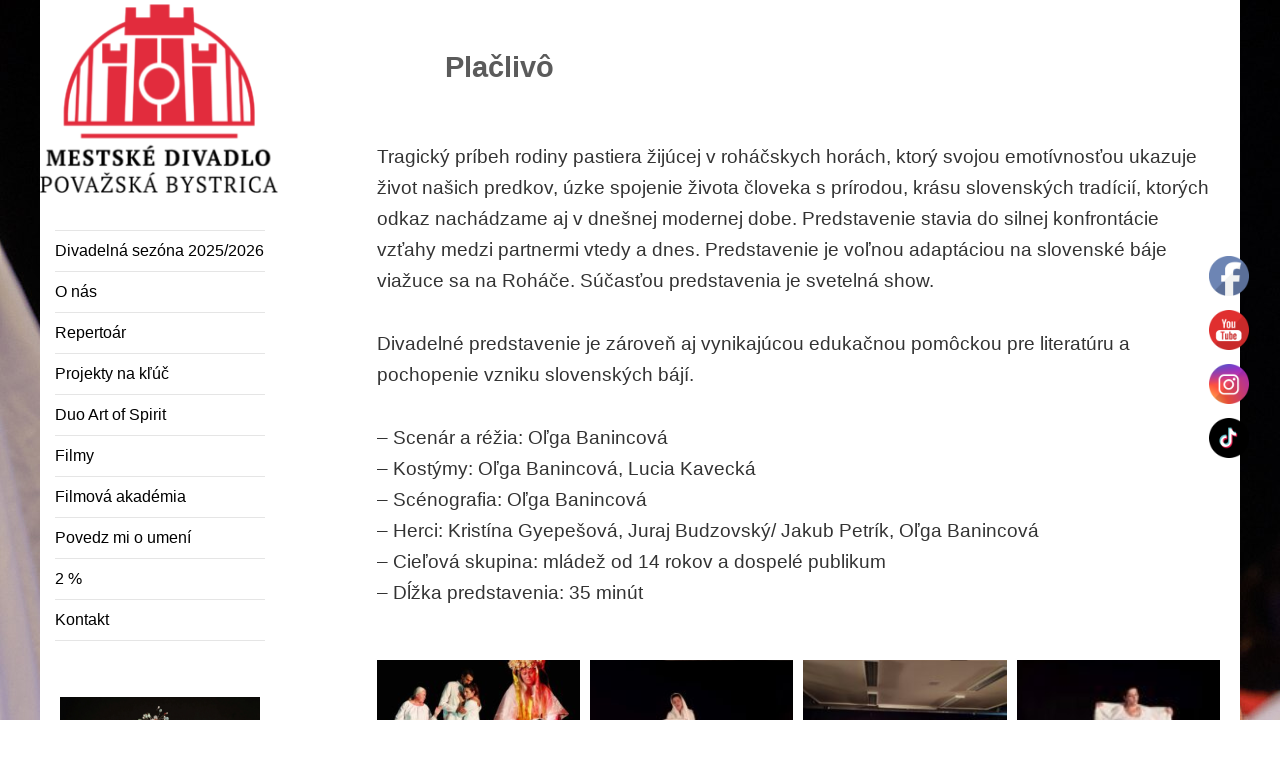

--- FILE ---
content_type: text/html; charset=UTF-8
request_url: https://www.mdpb.sk/placlivo-2/
body_size: 14022
content:
<!DOCTYPE html>
<html lang="sk-SK" class="no-js">
<head>
	<meta charset="UTF-8">
	<meta name="viewport" content="width=device-width">
	<link rel="profile" href="http://gmpg.org/xfn/11">
	<link rel="pingback" href="https://www.mdpb.sk/xmlrpc.php">
	<script>(function(html){html.className = html.className.replace(/\bno-js\b/,'js')})(document.documentElement);</script>
<title>Plačlivô &#8211; Mestské divadlo Považská Bystrica</title>
<meta name='robots' content='max-image-preview:large' />
<link rel="alternate" type="application/rss+xml" title="RSS kanál: Mestské divadlo Považská Bystrica &raquo;" href="https://www.mdpb.sk/feed/" />
<link rel="alternate" type="application/rss+xml" title="RSS kanál komentárov webu Mestské divadlo Považská Bystrica &raquo;" href="https://www.mdpb.sk/comments/feed/" />
<script type="text/javascript">
window._wpemojiSettings = {"baseUrl":"https:\/\/s.w.org\/images\/core\/emoji\/14.0.0\/72x72\/","ext":".png","svgUrl":"https:\/\/s.w.org\/images\/core\/emoji\/14.0.0\/svg\/","svgExt":".svg","source":{"concatemoji":"https:\/\/www.mdpb.sk\/wp-includes\/js\/wp-emoji-release.min.js?ver=6.3.5"}};
/*! This file is auto-generated */
!function(i,n){var o,s,e;function c(e){try{var t={supportTests:e,timestamp:(new Date).valueOf()};sessionStorage.setItem(o,JSON.stringify(t))}catch(e){}}function p(e,t,n){e.clearRect(0,0,e.canvas.width,e.canvas.height),e.fillText(t,0,0);var t=new Uint32Array(e.getImageData(0,0,e.canvas.width,e.canvas.height).data),r=(e.clearRect(0,0,e.canvas.width,e.canvas.height),e.fillText(n,0,0),new Uint32Array(e.getImageData(0,0,e.canvas.width,e.canvas.height).data));return t.every(function(e,t){return e===r[t]})}function u(e,t,n){switch(t){case"flag":return n(e,"\ud83c\udff3\ufe0f\u200d\u26a7\ufe0f","\ud83c\udff3\ufe0f\u200b\u26a7\ufe0f")?!1:!n(e,"\ud83c\uddfa\ud83c\uddf3","\ud83c\uddfa\u200b\ud83c\uddf3")&&!n(e,"\ud83c\udff4\udb40\udc67\udb40\udc62\udb40\udc65\udb40\udc6e\udb40\udc67\udb40\udc7f","\ud83c\udff4\u200b\udb40\udc67\u200b\udb40\udc62\u200b\udb40\udc65\u200b\udb40\udc6e\u200b\udb40\udc67\u200b\udb40\udc7f");case"emoji":return!n(e,"\ud83e\udef1\ud83c\udffb\u200d\ud83e\udef2\ud83c\udfff","\ud83e\udef1\ud83c\udffb\u200b\ud83e\udef2\ud83c\udfff")}return!1}function f(e,t,n){var r="undefined"!=typeof WorkerGlobalScope&&self instanceof WorkerGlobalScope?new OffscreenCanvas(300,150):i.createElement("canvas"),a=r.getContext("2d",{willReadFrequently:!0}),o=(a.textBaseline="top",a.font="600 32px Arial",{});return e.forEach(function(e){o[e]=t(a,e,n)}),o}function t(e){var t=i.createElement("script");t.src=e,t.defer=!0,i.head.appendChild(t)}"undefined"!=typeof Promise&&(o="wpEmojiSettingsSupports",s=["flag","emoji"],n.supports={everything:!0,everythingExceptFlag:!0},e=new Promise(function(e){i.addEventListener("DOMContentLoaded",e,{once:!0})}),new Promise(function(t){var n=function(){try{var e=JSON.parse(sessionStorage.getItem(o));if("object"==typeof e&&"number"==typeof e.timestamp&&(new Date).valueOf()<e.timestamp+604800&&"object"==typeof e.supportTests)return e.supportTests}catch(e){}return null}();if(!n){if("undefined"!=typeof Worker&&"undefined"!=typeof OffscreenCanvas&&"undefined"!=typeof URL&&URL.createObjectURL&&"undefined"!=typeof Blob)try{var e="postMessage("+f.toString()+"("+[JSON.stringify(s),u.toString(),p.toString()].join(",")+"));",r=new Blob([e],{type:"text/javascript"}),a=new Worker(URL.createObjectURL(r),{name:"wpTestEmojiSupports"});return void(a.onmessage=function(e){c(n=e.data),a.terminate(),t(n)})}catch(e){}c(n=f(s,u,p))}t(n)}).then(function(e){for(var t in e)n.supports[t]=e[t],n.supports.everything=n.supports.everything&&n.supports[t],"flag"!==t&&(n.supports.everythingExceptFlag=n.supports.everythingExceptFlag&&n.supports[t]);n.supports.everythingExceptFlag=n.supports.everythingExceptFlag&&!n.supports.flag,n.DOMReady=!1,n.readyCallback=function(){n.DOMReady=!0}}).then(function(){return e}).then(function(){var e;n.supports.everything||(n.readyCallback(),(e=n.source||{}).concatemoji?t(e.concatemoji):e.wpemoji&&e.twemoji&&(t(e.twemoji),t(e.wpemoji)))}))}((window,document),window._wpemojiSettings);
</script>
<style type="text/css">
img.wp-smiley,
img.emoji {
	display: inline !important;
	border: none !important;
	box-shadow: none !important;
	height: 1em !important;
	width: 1em !important;
	margin: 0 0.07em !important;
	vertical-align: -0.1em !important;
	background: none !important;
	padding: 0 !important;
}
</style>
	<link rel='stylesheet' id='wp-block-library-css' href='https://www.mdpb.sk/wp-includes/css/dist/block-library/style.min.css?ver=6.3.5' type='text/css' media='all' />
<style id='classic-theme-styles-inline-css' type='text/css'>
/*! This file is auto-generated */
.wp-block-button__link{color:#fff;background-color:#32373c;border-radius:9999px;box-shadow:none;text-decoration:none;padding:calc(.667em + 2px) calc(1.333em + 2px);font-size:1.125em}.wp-block-file__button{background:#32373c;color:#fff;text-decoration:none}
</style>
<style id='global-styles-inline-css' type='text/css'>
body{--wp--preset--color--black: #000000;--wp--preset--color--cyan-bluish-gray: #abb8c3;--wp--preset--color--white: #ffffff;--wp--preset--color--pale-pink: #f78da7;--wp--preset--color--vivid-red: #cf2e2e;--wp--preset--color--luminous-vivid-orange: #ff6900;--wp--preset--color--luminous-vivid-amber: #fcb900;--wp--preset--color--light-green-cyan: #7bdcb5;--wp--preset--color--vivid-green-cyan: #00d084;--wp--preset--color--pale-cyan-blue: #8ed1fc;--wp--preset--color--vivid-cyan-blue: #0693e3;--wp--preset--color--vivid-purple: #9b51e0;--wp--preset--gradient--vivid-cyan-blue-to-vivid-purple: linear-gradient(135deg,rgba(6,147,227,1) 0%,rgb(155,81,224) 100%);--wp--preset--gradient--light-green-cyan-to-vivid-green-cyan: linear-gradient(135deg,rgb(122,220,180) 0%,rgb(0,208,130) 100%);--wp--preset--gradient--luminous-vivid-amber-to-luminous-vivid-orange: linear-gradient(135deg,rgba(252,185,0,1) 0%,rgba(255,105,0,1) 100%);--wp--preset--gradient--luminous-vivid-orange-to-vivid-red: linear-gradient(135deg,rgba(255,105,0,1) 0%,rgb(207,46,46) 100%);--wp--preset--gradient--very-light-gray-to-cyan-bluish-gray: linear-gradient(135deg,rgb(238,238,238) 0%,rgb(169,184,195) 100%);--wp--preset--gradient--cool-to-warm-spectrum: linear-gradient(135deg,rgb(74,234,220) 0%,rgb(151,120,209) 20%,rgb(207,42,186) 40%,rgb(238,44,130) 60%,rgb(251,105,98) 80%,rgb(254,248,76) 100%);--wp--preset--gradient--blush-light-purple: linear-gradient(135deg,rgb(255,206,236) 0%,rgb(152,150,240) 100%);--wp--preset--gradient--blush-bordeaux: linear-gradient(135deg,rgb(254,205,165) 0%,rgb(254,45,45) 50%,rgb(107,0,62) 100%);--wp--preset--gradient--luminous-dusk: linear-gradient(135deg,rgb(255,203,112) 0%,rgb(199,81,192) 50%,rgb(65,88,208) 100%);--wp--preset--gradient--pale-ocean: linear-gradient(135deg,rgb(255,245,203) 0%,rgb(182,227,212) 50%,rgb(51,167,181) 100%);--wp--preset--gradient--electric-grass: linear-gradient(135deg,rgb(202,248,128) 0%,rgb(113,206,126) 100%);--wp--preset--gradient--midnight: linear-gradient(135deg,rgb(2,3,129) 0%,rgb(40,116,252) 100%);--wp--preset--font-size--small: 13px;--wp--preset--font-size--medium: 20px;--wp--preset--font-size--large: 36px;--wp--preset--font-size--x-large: 42px;--wp--preset--spacing--20: 0.44rem;--wp--preset--spacing--30: 0.67rem;--wp--preset--spacing--40: 1rem;--wp--preset--spacing--50: 1.5rem;--wp--preset--spacing--60: 2.25rem;--wp--preset--spacing--70: 3.38rem;--wp--preset--spacing--80: 5.06rem;--wp--preset--shadow--natural: 6px 6px 9px rgba(0, 0, 0, 0.2);--wp--preset--shadow--deep: 12px 12px 50px rgba(0, 0, 0, 0.4);--wp--preset--shadow--sharp: 6px 6px 0px rgba(0, 0, 0, 0.2);--wp--preset--shadow--outlined: 6px 6px 0px -3px rgba(255, 255, 255, 1), 6px 6px rgba(0, 0, 0, 1);--wp--preset--shadow--crisp: 6px 6px 0px rgba(0, 0, 0, 1);}:where(.is-layout-flex){gap: 0.5em;}:where(.is-layout-grid){gap: 0.5em;}body .is-layout-flow > .alignleft{float: left;margin-inline-start: 0;margin-inline-end: 2em;}body .is-layout-flow > .alignright{float: right;margin-inline-start: 2em;margin-inline-end: 0;}body .is-layout-flow > .aligncenter{margin-left: auto !important;margin-right: auto !important;}body .is-layout-constrained > .alignleft{float: left;margin-inline-start: 0;margin-inline-end: 2em;}body .is-layout-constrained > .alignright{float: right;margin-inline-start: 2em;margin-inline-end: 0;}body .is-layout-constrained > .aligncenter{margin-left: auto !important;margin-right: auto !important;}body .is-layout-constrained > :where(:not(.alignleft):not(.alignright):not(.alignfull)){max-width: var(--wp--style--global--content-size);margin-left: auto !important;margin-right: auto !important;}body .is-layout-constrained > .alignwide{max-width: var(--wp--style--global--wide-size);}body .is-layout-flex{display: flex;}body .is-layout-flex{flex-wrap: wrap;align-items: center;}body .is-layout-flex > *{margin: 0;}body .is-layout-grid{display: grid;}body .is-layout-grid > *{margin: 0;}:where(.wp-block-columns.is-layout-flex){gap: 2em;}:where(.wp-block-columns.is-layout-grid){gap: 2em;}:where(.wp-block-post-template.is-layout-flex){gap: 1.25em;}:where(.wp-block-post-template.is-layout-grid){gap: 1.25em;}.has-black-color{color: var(--wp--preset--color--black) !important;}.has-cyan-bluish-gray-color{color: var(--wp--preset--color--cyan-bluish-gray) !important;}.has-white-color{color: var(--wp--preset--color--white) !important;}.has-pale-pink-color{color: var(--wp--preset--color--pale-pink) !important;}.has-vivid-red-color{color: var(--wp--preset--color--vivid-red) !important;}.has-luminous-vivid-orange-color{color: var(--wp--preset--color--luminous-vivid-orange) !important;}.has-luminous-vivid-amber-color{color: var(--wp--preset--color--luminous-vivid-amber) !important;}.has-light-green-cyan-color{color: var(--wp--preset--color--light-green-cyan) !important;}.has-vivid-green-cyan-color{color: var(--wp--preset--color--vivid-green-cyan) !important;}.has-pale-cyan-blue-color{color: var(--wp--preset--color--pale-cyan-blue) !important;}.has-vivid-cyan-blue-color{color: var(--wp--preset--color--vivid-cyan-blue) !important;}.has-vivid-purple-color{color: var(--wp--preset--color--vivid-purple) !important;}.has-black-background-color{background-color: var(--wp--preset--color--black) !important;}.has-cyan-bluish-gray-background-color{background-color: var(--wp--preset--color--cyan-bluish-gray) !important;}.has-white-background-color{background-color: var(--wp--preset--color--white) !important;}.has-pale-pink-background-color{background-color: var(--wp--preset--color--pale-pink) !important;}.has-vivid-red-background-color{background-color: var(--wp--preset--color--vivid-red) !important;}.has-luminous-vivid-orange-background-color{background-color: var(--wp--preset--color--luminous-vivid-orange) !important;}.has-luminous-vivid-amber-background-color{background-color: var(--wp--preset--color--luminous-vivid-amber) !important;}.has-light-green-cyan-background-color{background-color: var(--wp--preset--color--light-green-cyan) !important;}.has-vivid-green-cyan-background-color{background-color: var(--wp--preset--color--vivid-green-cyan) !important;}.has-pale-cyan-blue-background-color{background-color: var(--wp--preset--color--pale-cyan-blue) !important;}.has-vivid-cyan-blue-background-color{background-color: var(--wp--preset--color--vivid-cyan-blue) !important;}.has-vivid-purple-background-color{background-color: var(--wp--preset--color--vivid-purple) !important;}.has-black-border-color{border-color: var(--wp--preset--color--black) !important;}.has-cyan-bluish-gray-border-color{border-color: var(--wp--preset--color--cyan-bluish-gray) !important;}.has-white-border-color{border-color: var(--wp--preset--color--white) !important;}.has-pale-pink-border-color{border-color: var(--wp--preset--color--pale-pink) !important;}.has-vivid-red-border-color{border-color: var(--wp--preset--color--vivid-red) !important;}.has-luminous-vivid-orange-border-color{border-color: var(--wp--preset--color--luminous-vivid-orange) !important;}.has-luminous-vivid-amber-border-color{border-color: var(--wp--preset--color--luminous-vivid-amber) !important;}.has-light-green-cyan-border-color{border-color: var(--wp--preset--color--light-green-cyan) !important;}.has-vivid-green-cyan-border-color{border-color: var(--wp--preset--color--vivid-green-cyan) !important;}.has-pale-cyan-blue-border-color{border-color: var(--wp--preset--color--pale-cyan-blue) !important;}.has-vivid-cyan-blue-border-color{border-color: var(--wp--preset--color--vivid-cyan-blue) !important;}.has-vivid-purple-border-color{border-color: var(--wp--preset--color--vivid-purple) !important;}.has-vivid-cyan-blue-to-vivid-purple-gradient-background{background: var(--wp--preset--gradient--vivid-cyan-blue-to-vivid-purple) !important;}.has-light-green-cyan-to-vivid-green-cyan-gradient-background{background: var(--wp--preset--gradient--light-green-cyan-to-vivid-green-cyan) !important;}.has-luminous-vivid-amber-to-luminous-vivid-orange-gradient-background{background: var(--wp--preset--gradient--luminous-vivid-amber-to-luminous-vivid-orange) !important;}.has-luminous-vivid-orange-to-vivid-red-gradient-background{background: var(--wp--preset--gradient--luminous-vivid-orange-to-vivid-red) !important;}.has-very-light-gray-to-cyan-bluish-gray-gradient-background{background: var(--wp--preset--gradient--very-light-gray-to-cyan-bluish-gray) !important;}.has-cool-to-warm-spectrum-gradient-background{background: var(--wp--preset--gradient--cool-to-warm-spectrum) !important;}.has-blush-light-purple-gradient-background{background: var(--wp--preset--gradient--blush-light-purple) !important;}.has-blush-bordeaux-gradient-background{background: var(--wp--preset--gradient--blush-bordeaux) !important;}.has-luminous-dusk-gradient-background{background: var(--wp--preset--gradient--luminous-dusk) !important;}.has-pale-ocean-gradient-background{background: var(--wp--preset--gradient--pale-ocean) !important;}.has-electric-grass-gradient-background{background: var(--wp--preset--gradient--electric-grass) !important;}.has-midnight-gradient-background{background: var(--wp--preset--gradient--midnight) !important;}.has-small-font-size{font-size: var(--wp--preset--font-size--small) !important;}.has-medium-font-size{font-size: var(--wp--preset--font-size--medium) !important;}.has-large-font-size{font-size: var(--wp--preset--font-size--large) !important;}.has-x-large-font-size{font-size: var(--wp--preset--font-size--x-large) !important;}
.wp-block-navigation a:where(:not(.wp-element-button)){color: inherit;}
:where(.wp-block-post-template.is-layout-flex){gap: 1.25em;}:where(.wp-block-post-template.is-layout-grid){gap: 1.25em;}
:where(.wp-block-columns.is-layout-flex){gap: 2em;}:where(.wp-block-columns.is-layout-grid){gap: 2em;}
.wp-block-pullquote{font-size: 1.5em;line-height: 1.6;}
</style>
<link rel='stylesheet' id='SFSImainCss-css' href='https://www.mdpb.sk/wp-content/plugins/ultimate-social-media-icons/css/sfsi-style.css?ver=2.9.6' type='text/css' media='all' />
<link rel='stylesheet' id='genericons-css' href='https://www.mdpb.sk/wp-content/themes/verticalmenu/genericons/genericons.css?ver=3.2' type='text/css' media='all' />
<link rel='stylesheet' id='chld_thm_cfg_parent-css' href='https://www.mdpb.sk/wp-content/themes/verticalmenu/style.css?ver=6.3.5' type='text/css' media='all' />
<link rel='stylesheet' id='verticalmenu-style-css' href='https://www.mdpb.sk/wp-content/themes/verticalmenu-child/style.css?ver=6.3.5' type='text/css' media='all' />
<style id='verticalmenu-style-inline-css' type='text/css'>

		/* Custom Header Background Color */
		body:before,
		.site-header {
			background-color: #ffffff;
		}
        .menu-main-menu-container a
        {
        	color: #000000;
        }
        .menu-item a
        {
        	color: #000000;
        }       
		@media screen and (min-width: 59.6875em) {
			.site-header,
			.secondary {
				background-color: transparent;
			}
			.widget button,
			.widget input[type="button"],
			.widget input[type="reset"],
			.widget input[type="submit"],
			.widget_calendar tbody a,
			.widget_calendar tbody a:hover,
			.widget_calendar tbody a:focus {
				color: #ffffff;
			}
		}
	

		/* Custom Sidebar Text Color */
		.site-title a,
		.site-description,
		.secondary-toggle:before {
			color: #000000;
		}
		.site-title a:hover,
		.site-title a:focus {
			color: #000000; /* Fallback for IE7 and IE8 */
			color: rgba( 0, 0, 0, 0.7);
		}
		.secondary-toggle {
			border-color: #000000; /* Fallback for IE7 and IE8 */
			border-color: rgba( 0, 0, 0, 0.1);
		}
		.secondary-toggle:hover,
		.secondary-toggle:focus {
			border-color: #000000; /* Fallback for IE7 and IE8 */
			border-color: rgba( 0, 0, 0, 0.3);
		}
		.site-title a {
			outline-color: #000000; /* Fallback for IE7 and IE8 */
			outline-color: rgba( 0, 0, 0, 0.3);
		}
          .menu-main-menu-container a
        {
        	color: #000000;
        }
        .menu-item a
        {
        	color: #000000;
        } 
		@media screen and (min-width: 59.6875em) {
			.secondary a,
			.dropdown-toggle:after,
			.widget-title,
			.widget blockquote cite,
			.widget blockquote small {
				color: #000000;
			}
			.widget button,
			.widget input[type="button"],
			.widget input[type="reset"],
			.widget input[type="submit"],
			.widget_calendar tbody a {
				background-color: #000000;
			}
			.textwidget a {
				border-color: #000000;
			}
			.secondary a:hover,
			.secondary a:focus,
			.main-navigation .menu-item-description,
			.widget,
			.widget blockquote,
			.widget .wp-caption-text,
			.widget .gallery-caption {
				color: rgba( 0, 0, 0, 0.7);
			}
			.widget button:hover,
			.widget button:focus,
			.widget input[type="button"]:hover,
			.widget input[type="button"]:focus,
			.widget input[type="reset"]:hover,
			.widget input[type="reset"]:focus,
			.widget input[type="submit"]:hover,
			.widget input[type="submit"]:focus,
			.widget_calendar tbody a:hover,
			.widget_calendar tbody a:focus {
				background-color: rgba( 0, 0, 0, 0.7);
			}
			.widget blockquote {
				border-color: rgba( 0, 0, 0, 0.7);
			}
			.main-navigation ul,
			.main-navigation li,
			.secondary-toggle,
			.widget input,
			.widget textarea,
			.widget table,
			.widget th,
			.widget td,
			.widget pre,
			.widget li,
			.widget_categories .children,
			.widget_nav_menu .sub-menu,
			.widget_pages .children,
			.widget abbr[title] {
				border-color: rgba( 0, 0, 0, 0.1);
			}
			.dropdown-toggle:hover,
			.dropdown-toggle:focus,
			.widget hr {
				background-color: rgba( 0, 0, 0, 0.1);
			}
			.widget input:focus,
			.widget textarea:focus {
				border-color: rgba( 0, 0, 0, 0.3);
			}
			.sidebar a:focus,
			.dropdown-toggle:focus {
				outline-color: rgba( 0, 0, 0, 0.3);
			}
		}
	
</style>
<!--[if lt IE 9]>
<link rel='stylesheet' id='verticalmenu-ie-css' href='https://www.mdpb.sk/wp-content/themes/verticalmenu/css/ie.css?ver=20141010' type='text/css' media='all' />
<![endif]-->
<!--[if lt IE 8]>
<link rel='stylesheet' id='verticalmenu-ie7-css' href='https://www.mdpb.sk/wp-content/themes/verticalmenu/css/ie7.css?ver=20141010' type='text/css' media='all' />
<![endif]-->
<link rel='stylesheet' id='bootstrap1-css' href='https://www.mdpb.sk/wp-content/themes/verticalmenu/css/custom-bootstrap.css?ver=6.3.5' type='text/css' media='all' />
<link rel='stylesheet' id='slicknav-css' href='https://www.mdpb.sk/wp-content/themes/verticalmenu/css/slicknav.css?ver=6.3.5' type='text/css' media='all' />
<link rel='stylesheet' id='elementor-icons-css' href='https://www.mdpb.sk/wp-content/plugins/elementor/assets/lib/eicons/css/elementor-icons.min.css?ver=5.23.0' type='text/css' media='all' />
<link rel='stylesheet' id='elementor-frontend-css' href='https://www.mdpb.sk/wp-content/plugins/elementor/assets/css/frontend.min.css?ver=3.16.4' type='text/css' media='all' />
<link rel='stylesheet' id='swiper-css' href='https://www.mdpb.sk/wp-content/plugins/elementor/assets/lib/swiper/css/swiper.min.css?ver=5.3.6' type='text/css' media='all' />
<link rel='stylesheet' id='elementor-post-493-css' href='https://www.mdpb.sk/wp-content/uploads/elementor/css/post-493.css?ver=1697617741' type='text/css' media='all' />
<link rel='stylesheet' id='elementor-pro-css' href='https://www.mdpb.sk/wp-content/plugins/elementor-pro/assets/css/frontend.min.css?ver=3.16.2' type='text/css' media='all' />
<link rel='stylesheet' id='elementor-post-646-css' href='https://www.mdpb.sk/wp-content/uploads/elementor/css/post-646.css?ver=1697634751' type='text/css' media='all' />
<link rel='stylesheet' id='google-fonts-1-css' href='https://fonts.googleapis.com/css?family=Roboto%3A100%2C100italic%2C200%2C200italic%2C300%2C300italic%2C400%2C400italic%2C500%2C500italic%2C600%2C600italic%2C700%2C700italic%2C800%2C800italic%2C900%2C900italic%7CRoboto+Slab%3A100%2C100italic%2C200%2C200italic%2C300%2C300italic%2C400%2C400italic%2C500%2C500italic%2C600%2C600italic%2C700%2C700italic%2C800%2C800italic%2C900%2C900italic&#038;display=auto&#038;subset=latin-ext&#038;ver=6.3.5' type='text/css' media='all' />
<link rel="preconnect" href="https://fonts.gstatic.com/" crossorigin><script type='text/javascript' src='https://www.mdpb.sk/wp-includes/js/jquery/jquery.min.js?ver=3.7.0' id='jquery-core-js'></script>
<script type='text/javascript' src='https://www.mdpb.sk/wp-includes/js/jquery/jquery-migrate.min.js?ver=3.4.1' id='jquery-migrate-js'></script>
<script type='text/javascript' src='https://www.mdpb.sk/wp-content/themes/verticalmenu/js/jquery.slicknav.js?ver=1.0.4' id='slickjs-js'></script>
<script type='text/javascript' src='https://www.mdpb.sk/wp-content/themes/verticalmenu/js/slicknav-load.js?ver=1.0.4' id='slickjsload-js'></script>
<link rel="https://api.w.org/" href="https://www.mdpb.sk/wp-json/" /><link rel="alternate" type="application/json" href="https://www.mdpb.sk/wp-json/wp/v2/pages/646" /><link rel="EditURI" type="application/rsd+xml" title="RSD" href="https://www.mdpb.sk/xmlrpc.php?rsd" />
<meta name="generator" content="WordPress 6.3.5" />
<link rel="canonical" href="https://www.mdpb.sk/placlivo-2/" />
<link rel='shortlink' href='https://www.mdpb.sk/?p=646' />
<link rel="alternate" type="application/json+oembed" href="https://www.mdpb.sk/wp-json/oembed/1.0/embed?url=https%3A%2F%2Fwww.mdpb.sk%2Fplaclivo-2%2F" />
<link rel="alternate" type="text/xml+oembed" href="https://www.mdpb.sk/wp-json/oembed/1.0/embed?url=https%3A%2F%2Fwww.mdpb.sk%2Fplaclivo-2%2F&#038;format=xml" />
<meta name="follow.[base64]" content="ywsYju4FRQRaYZS7aAEC"/>	<style type='text/css'>
     .entry-title
     { 
     display:block;    
     }
            #wrapper
        	{ 
            	 max-width:1200px !important;
             }  
        .sidebar{
                max-width: 240px !important;
            }
        .site-content {
    		display: block;
    		/* Bill float: left; */
    	/* 	margin-left: 25.4118%; */
    		width: 73.5882%; /* 74 */
    	}
     .site-content {
    float: right;
    }   
    .sidebar {
    float: left;
    z-index: 1;
    }  
    @media screen and (max-width: 65em) {    
                  .sidebar{
                     max-width: 100% !important;
            }
          .entry-content
             {
                     
             }
            .site-content {
              margin-left: 0em !important;  
            }     
         } 
        .site-info,
    .site-info a {
        color: #7a7a7a !important;
        background: #ffffff !important;
    }
     #verticalmenu_navbar {
           background:#e65e23!important; 
     }
     
	.primary-navigation a {
    color:#ffffff!important;border-bottom-color:#ffffff!important;   } 
     
	.primary-navigation a:hover {
    color:yellow!important;   }  
     
	.primary-navigation ul ul,
	.primary-navigation li li {
          background:#e65e23!important; 
}
      
	       .primary-navigation ul ul a {
           color:white!important;border-bottom-color:white!important;     
          /*  color: red !important; */
      }
       
	.primary-navigation ul ul a:hover,
	.primary-navigation ul ul li.focus > a {
          background:#ffffff!important;color:#e65e23!important; 
} 
	.primary-navigation {
            
		    font-size: 14px !important;
         
        margin-top: 0px !important;
	}
    .sticky {
                }
 #verticalmenu_navbar {
  width: 100%;
  max-width: 100% !important; 
}
.search-submit 
   {
       margin-top: 10px; 
   }  
            
    #wrapper
      {
          background: #ffffff !important; 
          opacity: 1 !important; 
	  }
    .sidebar,
    #sidebar{
        background: #ffffff !important; 
    }
      	 @media screen and (max-width: 65em) {
                     .main-navigation
                  .sidebar{
                      max-width: 100% !important
                   }
        } 
            #verticalmenu_navbar{
          display: none !important;
        }  
       .main-navigation{
        display: block !important;
        }
                  .slicknav_btn
            .slicknav_menu .slicknav_icon 
            {
                background-color:transparent !important;
                border: 0px !important;
            }
                    .custom-logo{
          height: 200px !important;
          min-height: 200px !important;
          margin-top: 0px !important;
        }
    #header_top_left 
       {
        display: none;  
       }
   #top_header {
    /*  height: 25px !important; */ 
   }    
           #verticalmenu_iconemail
         {
           display: none !important; 
         }
           #verticalmenu_iconphone
         {
           display: none !important; 
         }
           #verticalmenu_iconhours
         {
           display: none !important; 
         }
     #header_top_left, #vertical_topinfo_text 
   {
    color: gray !important;
   }
    
.menu-main-menu-container a,
.menu-item a
{
	color: #000000;
}
 .slicknav_menu
{
	background: #555555 !important;
	padding: 0;
}
.slicknav_menu  .slicknav_menutxt {
    color: #ffffff;
    font-weight: bold;
    text-shadow: 0 1px 3px #000; 
    } 
.slicknav_icon-bar
{
	background-color: #ffffff;
}                    
.slicknav_nav LI
{
	border-top: 1px solid #333333;
}
.slicknav_nav A
{
	background: none;
	color: #ffffff;
}
.slicknav_nav A:hover
{
    opacity: .7; 
}
.slicknav_nav A:hover
{
	background: none;
	color: #ffffff;
    opacity: .7;
}
 #header_top_left
{
	width: 100% !important;
}
 #header_top_right
{
	width: 0% !important;
} 
</style>
<meta name="generator" content="Elementor 3.16.4; features: e_dom_optimization, e_optimized_assets_loading, additional_custom_breakpoints; settings: css_print_method-external, google_font-enabled, font_display-auto">
	<style type="text/css" id="verticalmenu-header-css">
			.site-header {
			padding-top: 14px;
			padding-bottom: 14px;
		}
		.site-branding {
			min-height: 42px;
		}
		@media screen and (min-width: 46.25em) {
			.site-branding {
				min-height: 56px;
			}
		}
		@media screen and (min-width: 55em) {
			/*
            .site-header {
				padding-top: 25px;
				padding-bottom: 25px;
			}
            */
			.site-branding {
				min-height: 62px;
			}
		}
		@media screen and (min-width: 59.6875em) {
			.site-header {
				padding-top: 0;
				padding-bottom: 0;
			}
			.site-branding {
				min-height: 0;
			}
		}
			.site-title,
		.site-description {
			clip: rect(1px, 1px, 1px, 1px);
			position: absolute;
		}
		</style>
	<style type="text/css" id="custom-background-css">
body.custom-background { background-color: #ffffff; background-image: url("https://www.mdpb.sk/wp-content/uploads/2022/11/DSC03040.jpg"); background-position: left top; background-size: auto; background-repeat: repeat; background-attachment: fixed; }
</style>
	<link rel="icon" href="https://www.mdpb.sk/wp-content/uploads/2022/08/cropped-logo_MDPB-32x32.png" sizes="32x32" />
<link rel="icon" href="https://www.mdpb.sk/wp-content/uploads/2022/08/cropped-logo_MDPB-192x192.png" sizes="192x192" />
<link rel="apple-touch-icon" href="https://www.mdpb.sk/wp-content/uploads/2022/08/cropped-logo_MDPB-180x180.png" />
<meta name="msapplication-TileImage" content="https://www.mdpb.sk/wp-content/uploads/2022/08/cropped-logo_MDPB-270x270.png" />
</head>
<body class="page-template-default page page-id-646 custom-background wp-custom-logo sfsi_actvite_theme_default elementor-default elementor-kit-493 elementor-page elementor-page-646">
<div id="wrapper">
<div id="page" class="hfeed site">
	<a class="skip-link screen-reader-text" href="#content">Skip to content</a>
	<div id="sidebar" class="sidebar">
		<header id="masthead" class="site-header"> <!-- role="banner"> -->
			<div class="site-branding">
              <div class="site-logo"> 
                  <a href="https://www.mdpb.sk/" class="custom-logo-link" rel="home"><img width="248" height="199" src="https://www.mdpb.sk/wp-content/uploads/2022/08/cropped-cropped-logo_MDPB-1.png" class="custom-logo" alt="Mestské divadlo Považská Bystrica" decoding="async" /></a>              </div>
                    						<p class="site-title"><a href="https://www.mdpb.sk/" rel="home">Mestské divadlo Považská Bystrica</a></p>
											<p class="site-description">Všetci sme spojení láskou k divadlu!</p>
				<button class="secondary-toggle">Menu and widgets</button>
			</div><!-- .site-branding -->
		</header><!-- .site-header -->
			<div id="secondary" class="secondary">
					<nav id="site-navigation" class="main-navigation"> <!-- role="navigation"> -->
				<div class="menu-hlavni-menu-container"><ul id="menu-hlavni-menu" class="nav-menu"><li id="menu-item-4080" class="menu-item menu-item-type-post_type menu-item-object-page menu-item-home menu-item-4080"><a href="https://www.mdpb.sk/">Divadelná sezóna 2025/2026</a></li>
<li id="menu-item-437" class="menu-item menu-item-type-post_type menu-item-object-page menu-item-437"><a href="https://www.mdpb.sk/o-nas-e/">O nás</a></li>
<li id="menu-item-473" class="menu-item menu-item-type-post_type menu-item-object-page menu-item-473"><a href="https://www.mdpb.sk/domov/">Repertoár</a></li>
<li id="menu-item-2798" class="menu-item menu-item-type-post_type menu-item-object-page menu-item-2798"><a href="https://www.mdpb.sk/projekty-na-kluc/">Projekty na kľúč</a></li>
<li id="menu-item-2804" class="menu-item menu-item-type-post_type menu-item-object-page menu-item-2804"><a href="https://www.mdpb.sk/duo-art-of-spirit/">Duo Art of Spirit</a></li>
<li id="menu-item-3816" class="menu-item menu-item-type-post_type menu-item-object-page menu-item-3816"><a href="https://www.mdpb.sk/filmy/">Filmy</a></li>
<li id="menu-item-2799" class="menu-item menu-item-type-post_type menu-item-object-page menu-item-2799"><a href="https://www.mdpb.sk/filmovaakademia/">Filmová akadémia</a></li>
<li id="menu-item-2800" class="menu-item menu-item-type-post_type menu-item-object-page menu-item-2800"><a href="https://www.mdpb.sk/o-umeni-2/">Povedz mi o umení</a></li>
<li id="menu-item-548" class="menu-item menu-item-type-post_type menu-item-object-page menu-item-548"><a href="https://www.mdpb.sk/2-2/">2 %</a></li>
<li id="menu-item-540" class="menu-item menu-item-type-post_type menu-item-object-page menu-item-540"><a href="https://www.mdpb.sk/kontakt/">Kontakt</a></li>
</ul></div>			</nav><!-- .main-navigation -->
				 <br />
					<div id="widget-area" class="widget-area" > <!-- role="complementary"> -->
				<aside id="block-26" class="widget widget_block widget_media_image">
<figure class="wp-block-image size-full"><img decoding="async" loading="lazy" width="533" height="800" src="https://www.mdpb.sk/wp-content/uploads/2023/09/image007.jpg" alt="" class="wp-image-2860" srcset="https://www.mdpb.sk/wp-content/uploads/2023/09/image007.jpg 533w, https://www.mdpb.sk/wp-content/uploads/2023/09/image007-200x300.jpg 200w, https://www.mdpb.sk/wp-content/uploads/2023/09/image007-480x720.jpg 480w" sizes="(max-width: 533px) 100vw, 533px" /></figure>
</aside>			</div><!-- .widget-area -->
			</div><!-- .secondary -->
	</div><!-- .sidebar -->
    
    
    
	<div id="content" class="site-content">
    
    
                                  	<div id="display_loading" >
			         	<img src="https://www.mdpb.sk/wp-content/themes/verticalmenu/images/ajax-loader.gif" alt="loading icon" />
		            	</div>        
                        
                
            
   <div id="top_header" >
            <div id="header_top_left" >
                        </div>
            <div id="header_top_right" >
            <div class="verticalmenu_my_shopping_cart"> 
              
            </div> <!-- #verticalmenu_shopping_cart --> 
       </div>  <!-- top_header_widgets right -->
      </div>  <!-- top_header -->
    <div id="wrap_top_menu">
            <!--  Menu -->
            <div id="verticalmenu_navbar"> <!-- class="top-verticalmenu_navbar"> -->
				<nav id="site-top-navigation" class="navigation primary-navigation">  <!-- role="navigation"> -->							
					<div class="menu-hlavni-menu-container"><ul id="menu-hlavni-menu-1" class="top-nav-menu"><li class="menu-item menu-item-type-post_type menu-item-object-page menu-item-home menu-item-4080"><a href="https://www.mdpb.sk/">Divadelná sezóna 2025/2026</a></li>
<li class="menu-item menu-item-type-post_type menu-item-object-page menu-item-437"><a href="https://www.mdpb.sk/o-nas-e/">O nás</a></li>
<li class="menu-item menu-item-type-post_type menu-item-object-page menu-item-473"><a href="https://www.mdpb.sk/domov/">Repertoár</a></li>
<li class="menu-item menu-item-type-post_type menu-item-object-page menu-item-2798"><a href="https://www.mdpb.sk/projekty-na-kluc/">Projekty na kľúč</a></li>
<li class="menu-item menu-item-type-post_type menu-item-object-page menu-item-2804"><a href="https://www.mdpb.sk/duo-art-of-spirit/">Duo Art of Spirit</a></li>
<li class="menu-item menu-item-type-post_type menu-item-object-page menu-item-3816"><a href="https://www.mdpb.sk/filmy/">Filmy</a></li>
<li class="menu-item menu-item-type-post_type menu-item-object-page menu-item-2799"><a href="https://www.mdpb.sk/filmovaakademia/">Filmová akadémia</a></li>
<li class="menu-item menu-item-type-post_type menu-item-object-page menu-item-2800"><a href="https://www.mdpb.sk/o-umeni-2/">Povedz mi o umení</a></li>
<li class="menu-item menu-item-type-post_type menu-item-object-page menu-item-548"><a href="https://www.mdpb.sk/2-2/">2 %</a></li>
<li class="menu-item menu-item-type-post_type menu-item-object-page menu-item-540"><a href="https://www.mdpb.sk/kontakt/">Kontakt</a></li>
</ul></div>					
				</nav><!-- #site-navigation -->
            </div><!-- #verticalmenu_navbar -->
          <!--  Fim Menu -->
          
 </div> <!--  wrap_top_menu -->
  
	<div id="primary" class="content-area">
		<main id="main" class="site-main" role="main">
		<article id="post-646" class="post-646 page type-page status-publish hentry">
		<header class="entry-header">
		<h1 class="entry-title">Plačlivô</h1>	</header><!-- .entry-header -->
	<div class="entry-content">
				<div data-elementor-type="wp-page" data-elementor-id="646" class="elementor elementor-646" data-elementor-post-type="page">
									<section class="elementor-section elementor-top-section elementor-element elementor-element-4e60a4c elementor-section-boxed elementor-section-height-default elementor-section-height-default" data-id="4e60a4c" data-element_type="section">
						<div class="elementor-container elementor-column-gap-default">
					<div class="elementor-column elementor-col-100 elementor-top-column elementor-element elementor-element-5b14660" data-id="5b14660" data-element_type="column">
			<div class="elementor-widget-wrap elementor-element-populated">
								<div class="elementor-element elementor-element-741d539 elementor-widget elementor-widget-text-editor" data-id="741d539" data-element_type="widget" data-widget_type="text-editor.default">
				<div class="elementor-widget-container">
							<p>Tragický príbeh rodiny pastiera žijúcej v roháčskych horách, ktorý svojou emotívnosťou ukazuje život našich predkov, úzke spojenie života človeka s prírodou, krásu slovenských tradícií, ktorých odkaz nachádzame aj v dnešnej modernej dobe. Predstavenie stavia do silnej konfrontácie vzťahy medzi partnermi vtedy a dnes. Predstavenie je voľnou adaptáciou na slovenské báje viažuce sa na Roháče. Súčasťou predstavenia je svetelná show.</p>
<p>Divadelné predstavenie je zároveň aj vynikajúcou edukačnou pomôckou pre literatúru a pochopenie vzniku slovenských bájí.</p>
<p>&#8211; Scenár a réžia: Oľga Banincová<br>&#8211; Kostýmy: Oľga Banincová, Lucia Kavecká<br>&#8211; Scénografia: Oľga Banincová<br>&#8211; Herci: Kristína Gyepešová, Juraj Budzovský/ Jakub Petrík, Oľga Banincová<br>&#8211; Cieľová skupina: mládež od 14 rokov a dospelé publikum<br>&#8211; Dĺžka predstavenia: 35 minút</p>						</div>
				</div>
					</div>
		</div>
							</div>
		</section>
				<section class="elementor-section elementor-top-section elementor-element elementor-element-e7a45de elementor-section-boxed elementor-section-height-default elementor-section-height-default" data-id="e7a45de" data-element_type="section">
						<div class="elementor-container elementor-column-gap-default">
					<div class="elementor-column elementor-col-100 elementor-top-column elementor-element elementor-element-679ab8b" data-id="679ab8b" data-element_type="column">
			<div class="elementor-widget-wrap elementor-element-populated">
								<div class="elementor-element elementor-element-5a78548 elementor-widget elementor-widget-gallery" data-id="5a78548" data-element_type="widget" data-settings="{&quot;image_hover_animation&quot;:&quot;shrink-contained&quot;,&quot;lazyload&quot;:&quot;yes&quot;,&quot;gallery_layout&quot;:&quot;grid&quot;,&quot;columns&quot;:4,&quot;columns_tablet&quot;:2,&quot;columns_mobile&quot;:1,&quot;gap&quot;:{&quot;unit&quot;:&quot;px&quot;,&quot;size&quot;:10,&quot;sizes&quot;:[]},&quot;gap_tablet&quot;:{&quot;unit&quot;:&quot;px&quot;,&quot;size&quot;:10,&quot;sizes&quot;:[]},&quot;gap_mobile&quot;:{&quot;unit&quot;:&quot;px&quot;,&quot;size&quot;:10,&quot;sizes&quot;:[]},&quot;link_to&quot;:&quot;file&quot;,&quot;aspect_ratio&quot;:&quot;3:2&quot;,&quot;overlay_background&quot;:&quot;yes&quot;,&quot;content_hover_animation&quot;:&quot;fade-in&quot;}" data-widget_type="gallery.default">
				<div class="elementor-widget-container">
					<div class="elementor-gallery__container">
							<a class="e-gallery-item elementor-gallery-item elementor-animated-content" href="https://www.mdpb.sk/wp-content/uploads/2020/09/placlivo_01-scaled.jpg" data-elementor-open-lightbox="yes" data-elementor-lightbox-slideshow="5a78548" data-e-action-hash="#elementor-action%3Aaction%3Dlightbox%26settings%3DeyJpZCI6MTk2LCJ1cmwiOiJodHRwczpcL1wvd3d3Lm1kcGIuc2tcL3dwLWNvbnRlbnRcL3VwbG9hZHNcLzIwMjBcLzA5XC9wbGFjbGl2b18wMS1zY2FsZWQuanBnIiwic2xpZGVzaG93IjoiNWE3ODU0OCJ9">
					<div class="e-gallery-image elementor-gallery-item__image" data-thumbnail="https://www.mdpb.sk/wp-content/uploads/2020/09/placlivo_01-300x212.jpg" data-width="300" data-height="212" aria-label="" role="img" ></div>
											<div class="elementor-gallery-item__overlay"></div>
														</a>
							<a class="e-gallery-item elementor-gallery-item elementor-animated-content" href="https://www.mdpb.sk/wp-content/uploads/2021/04/placlivo12.jpg" data-elementor-open-lightbox="yes" data-elementor-lightbox-slideshow="5a78548" data-e-action-hash="#elementor-action%3Aaction%3Dlightbox%26settings%3DeyJpZCI6NzA3LCJ1cmwiOiJodHRwczpcL1wvd3d3Lm1kcGIuc2tcL3dwLWNvbnRlbnRcL3VwbG9hZHNcLzIwMjFcLzA0XC9wbGFjbGl2bzEyLmpwZyIsInNsaWRlc2hvdyI6IjVhNzg1NDgifQ%3D%3D">
					<div class="e-gallery-image elementor-gallery-item__image" data-thumbnail="https://www.mdpb.sk/wp-content/uploads/2021/04/placlivo12-300x169.jpg" data-width="300" data-height="169" aria-label="" role="img" ></div>
											<div class="elementor-gallery-item__overlay"></div>
														</a>
							<a class="e-gallery-item elementor-gallery-item elementor-animated-content" href="https://www.mdpb.sk/wp-content/uploads/2021/04/placlivo11.jpg" data-elementor-open-lightbox="yes" data-elementor-lightbox-slideshow="5a78548" data-e-action-hash="#elementor-action%3Aaction%3Dlightbox%26settings%3DeyJpZCI6NzA2LCJ1cmwiOiJodHRwczpcL1wvd3d3Lm1kcGIuc2tcL3dwLWNvbnRlbnRcL3VwbG9hZHNcLzIwMjFcLzA0XC9wbGFjbGl2bzExLmpwZyIsInNsaWRlc2hvdyI6IjVhNzg1NDgifQ%3D%3D">
					<div class="e-gallery-image elementor-gallery-item__image" data-thumbnail="https://www.mdpb.sk/wp-content/uploads/2021/04/placlivo11-300x169.jpg" data-width="300" data-height="169" aria-label="" role="img" ></div>
											<div class="elementor-gallery-item__overlay"></div>
														</a>
							<a class="e-gallery-item elementor-gallery-item elementor-animated-content" href="https://www.mdpb.sk/wp-content/uploads/2021/04/placlivo09.jpg" data-elementor-open-lightbox="yes" data-elementor-lightbox-slideshow="5a78548" data-e-action-hash="#elementor-action%3Aaction%3Dlightbox%26settings%3DeyJpZCI6NzA0LCJ1cmwiOiJodHRwczpcL1wvd3d3Lm1kcGIuc2tcL3dwLWNvbnRlbnRcL3VwbG9hZHNcLzIwMjFcLzA0XC9wbGFjbGl2bzA5LmpwZyIsInNsaWRlc2hvdyI6IjVhNzg1NDgifQ%3D%3D">
					<div class="e-gallery-image elementor-gallery-item__image" data-thumbnail="https://www.mdpb.sk/wp-content/uploads/2021/04/placlivo09-169x300.jpg" data-width="169" data-height="300" aria-label="" role="img" ></div>
											<div class="elementor-gallery-item__overlay"></div>
														</a>
							<a class="e-gallery-item elementor-gallery-item elementor-animated-content" href="https://www.mdpb.sk/wp-content/uploads/2021/04/placlivo07.jpg" data-elementor-open-lightbox="yes" data-elementor-lightbox-slideshow="5a78548" data-e-action-hash="#elementor-action%3Aaction%3Dlightbox%26settings%3DeyJpZCI6NzAyLCJ1cmwiOiJodHRwczpcL1wvd3d3Lm1kcGIuc2tcL3dwLWNvbnRlbnRcL3VwbG9hZHNcLzIwMjFcLzA0XC9wbGFjbGl2bzA3LmpwZyIsInNsaWRlc2hvdyI6IjVhNzg1NDgifQ%3D%3D">
					<div class="e-gallery-image elementor-gallery-item__image" data-thumbnail="https://www.mdpb.sk/wp-content/uploads/2021/04/placlivo07-300x169.jpg" data-width="300" data-height="169" aria-label="" role="img" ></div>
											<div class="elementor-gallery-item__overlay"></div>
														</a>
							<a class="e-gallery-item elementor-gallery-item elementor-animated-content" href="https://www.mdpb.sk/wp-content/uploads/2021/04/placlivo06.jpg" data-elementor-open-lightbox="yes" data-elementor-lightbox-slideshow="5a78548" data-e-action-hash="#elementor-action%3Aaction%3Dlightbox%26settings%3DeyJpZCI6NzAxLCJ1cmwiOiJodHRwczpcL1wvd3d3Lm1kcGIuc2tcL3dwLWNvbnRlbnRcL3VwbG9hZHNcLzIwMjFcLzA0XC9wbGFjbGl2bzA2LmpwZyIsInNsaWRlc2hvdyI6IjVhNzg1NDgifQ%3D%3D">
					<div class="e-gallery-image elementor-gallery-item__image" data-thumbnail="https://www.mdpb.sk/wp-content/uploads/2021/04/placlivo06-300x169.jpg" data-width="300" data-height="169" aria-label="" role="img" ></div>
											<div class="elementor-gallery-item__overlay"></div>
														</a>
							<a class="e-gallery-item elementor-gallery-item elementor-animated-content" href="https://www.mdpb.sk/wp-content/uploads/2021/04/placlivo05.jpg" data-elementor-open-lightbox="yes" data-elementor-lightbox-slideshow="5a78548" data-e-action-hash="#elementor-action%3Aaction%3Dlightbox%26settings%3DeyJpZCI6NzAwLCJ1cmwiOiJodHRwczpcL1wvd3d3Lm1kcGIuc2tcL3dwLWNvbnRlbnRcL3VwbG9hZHNcLzIwMjFcLzA0XC9wbGFjbGl2bzA1LmpwZyIsInNsaWRlc2hvdyI6IjVhNzg1NDgifQ%3D%3D">
					<div class="e-gallery-image elementor-gallery-item__image" data-thumbnail="https://www.mdpb.sk/wp-content/uploads/2021/04/placlivo05-300x169.jpg" data-width="300" data-height="169" aria-label="" role="img" ></div>
											<div class="elementor-gallery-item__overlay"></div>
														</a>
							<a class="e-gallery-item elementor-gallery-item elementor-animated-content" href="https://www.mdpb.sk/wp-content/uploads/2021/04/placlivo04.jpg" data-elementor-open-lightbox="yes" data-elementor-lightbox-slideshow="5a78548" data-e-action-hash="#elementor-action%3Aaction%3Dlightbox%26settings%3DeyJpZCI6Njk5LCJ1cmwiOiJodHRwczpcL1wvd3d3Lm1kcGIuc2tcL3dwLWNvbnRlbnRcL3VwbG9hZHNcLzIwMjFcLzA0XC9wbGFjbGl2bzA0LmpwZyIsInNsaWRlc2hvdyI6IjVhNzg1NDgifQ%3D%3D">
					<div class="e-gallery-image elementor-gallery-item__image" data-thumbnail="https://www.mdpb.sk/wp-content/uploads/2021/04/placlivo04-300x169.jpg" data-width="300" data-height="169" aria-label="" role="img" ></div>
											<div class="elementor-gallery-item__overlay"></div>
														</a>
							<a class="e-gallery-item elementor-gallery-item elementor-animated-content" href="https://www.mdpb.sk/wp-content/uploads/2021/04/placlivo03.jpg" data-elementor-open-lightbox="yes" data-elementor-lightbox-slideshow="5a78548" data-e-action-hash="#elementor-action%3Aaction%3Dlightbox%26settings%3DeyJpZCI6Njk4LCJ1cmwiOiJodHRwczpcL1wvd3d3Lm1kcGIuc2tcL3dwLWNvbnRlbnRcL3VwbG9hZHNcLzIwMjFcLzA0XC9wbGFjbGl2bzAzLmpwZyIsInNsaWRlc2hvdyI6IjVhNzg1NDgifQ%3D%3D">
					<div class="e-gallery-image elementor-gallery-item__image" data-thumbnail="https://www.mdpb.sk/wp-content/uploads/2021/04/placlivo03-300x169.jpg" data-width="300" data-height="169" aria-label="" role="img" ></div>
											<div class="elementor-gallery-item__overlay"></div>
														</a>
							<a class="e-gallery-item elementor-gallery-item elementor-animated-content" href="https://www.mdpb.sk/wp-content/uploads/2021/04/placlivo02.jpg" data-elementor-open-lightbox="yes" data-elementor-lightbox-slideshow="5a78548" data-e-action-hash="#elementor-action%3Aaction%3Dlightbox%26settings%3DeyJpZCI6Njk3LCJ1cmwiOiJodHRwczpcL1wvd3d3Lm1kcGIuc2tcL3dwLWNvbnRlbnRcL3VwbG9hZHNcLzIwMjFcLzA0XC9wbGFjbGl2bzAyLmpwZyIsInNsaWRlc2hvdyI6IjVhNzg1NDgifQ%3D%3D">
					<div class="e-gallery-image elementor-gallery-item__image" data-thumbnail="https://www.mdpb.sk/wp-content/uploads/2021/04/placlivo02-169x300.jpg" data-width="169" data-height="300" aria-label="" role="img" ></div>
											<div class="elementor-gallery-item__overlay"></div>
														</a>
							<a class="e-gallery-item elementor-gallery-item elementor-animated-content" href="https://www.mdpb.sk/wp-content/uploads/2021/04/placlivo01.jpg" data-elementor-open-lightbox="yes" data-elementor-lightbox-slideshow="5a78548" data-e-action-hash="#elementor-action%3Aaction%3Dlightbox%26settings%3DeyJpZCI6Njk2LCJ1cmwiOiJodHRwczpcL1wvd3d3Lm1kcGIuc2tcL3dwLWNvbnRlbnRcL3VwbG9hZHNcLzIwMjFcLzA0XC9wbGFjbGl2bzAxLmpwZyIsInNsaWRlc2hvdyI6IjVhNzg1NDgifQ%3D%3D">
					<div class="e-gallery-image elementor-gallery-item__image" data-thumbnail="https://www.mdpb.sk/wp-content/uploads/2021/04/placlivo01-300x169.jpg" data-width="300" data-height="169" aria-label="" role="img" ></div>
											<div class="elementor-gallery-item__overlay"></div>
														</a>
							<a class="e-gallery-item elementor-gallery-item elementor-animated-content" href="https://www.mdpb.sk/wp-content/uploads/2021/04/placlivo10.jpg" data-elementor-open-lightbox="yes" data-elementor-lightbox-slideshow="5a78548" data-e-action-hash="#elementor-action%3Aaction%3Dlightbox%26settings%3DeyJpZCI6NzA1LCJ1cmwiOiJodHRwczpcL1wvd3d3Lm1kcGIuc2tcL3dwLWNvbnRlbnRcL3VwbG9hZHNcLzIwMjFcLzA0XC9wbGFjbGl2bzEwLmpwZyIsInNsaWRlc2hvdyI6IjVhNzg1NDgifQ%3D%3D">
					<div class="e-gallery-image elementor-gallery-item__image" data-thumbnail="https://www.mdpb.sk/wp-content/uploads/2021/04/placlivo10-300x169.jpg" data-width="300" data-height="169" aria-label="" role="img" ></div>
											<div class="elementor-gallery-item__overlay"></div>
														</a>
					</div>
			</div>
				</div>
					</div>
		</div>
							</div>
		</section>
							</div>
					</div><!-- .entry-content -->
	</article><!-- #post-## -->		</main><!-- .site-main -->
	</div><!-- .content-area -->
   <footer id="colophon" class="site-footer"> <!-- role="contentinfo"> -->
   <div class="footer-container">
   <div class="footer-column column-one">
       				<div id="widget-area1" class="widget-area" role="complementary">
				<div></div>			</div><!-- .widget-area -->
		   </div>
   <div class="footer-column column-two">
      	   </div>
   <div class="footer-column column-three">
      	   </div>
   </div>   
	</footer><!-- .site-footer -->
	   <div class="site-info">
			©MDPB.SK        	</div><!-- .site-info -->  
       	</div><!-- .site-content --> 
</div><!-- .site -->
</div> <!-- wrapper -->
                <!--facebook like and share js -->
                <div id="fb-root"></div>
                <script>
                    (function(d, s, id) {
                        var js, fjs = d.getElementsByTagName(s)[0];
                        if (d.getElementById(id)) return;
                        js = d.createElement(s);
                        js.id = id;
                        js.src = "https://connect.facebook.net/en_US/sdk.js#xfbml=1&version=v3.2";
                        fjs.parentNode.insertBefore(js, fjs);
                    }(document, 'script', 'facebook-jssdk'));
                </script>
                <script>
window.addEventListener('sfsi_functions_loaded', function() {
    if (typeof sfsi_responsive_toggle == 'function') {
        sfsi_responsive_toggle(0);
        // console.log('sfsi_responsive_toggle');

    }
})
</script>
<div class="norm_row sfsi_wDiv sfsi_floater_position_center-right" id="sfsi_floater" style="z-index: 9999;width:45px;text-align:left;position:absolute;position:absolute;right:30px;top:50%;"><div style='width:40px; height:40px;margin-left:5px;margin-bottom:5px; ' class='sfsi_wicons shuffeldiv ' ><div class='inerCnt'><a class=' sficn' data-effect='' target='_blank' rel='noopener'  href='https://www.facebook.com/mestskedivadlopb' id='sfsiid_facebook_icon' style='width:40px;height:40px;opacity:1;'  ><img data-pin-nopin='true' alt='Facebook' title='Facebook' src='https://www.mdpb.sk/wp-content/plugins/ultimate-social-media-icons/images/icons_theme/default/default_facebook.png' width='40' height='40' style='' class='sfcm sfsi_wicon ' data-effect=''   /></a></div></div><div style='width:40px; height:40px;margin-left:5px;margin-bottom:5px; ' class='sfsi_wicons shuffeldiv ' ><div class='inerCnt'><a class=' sficn' data-effect='' target='_blank' rel='noopener'  href='https://www.youtube.com/channel/UCiWR_qvDKoqAPADzW4e6pXA' id='sfsiid_youtube_icon' style='width:40px;height:40px;opacity:1;'  ><img data-pin-nopin='true' alt='YouTube' title='YouTube' src='https://www.mdpb.sk/wp-content/plugins/ultimate-social-media-icons/images/icons_theme/default/default_youtube.png' width='40' height='40' style='' class='sfcm sfsi_wicon ' data-effect=''   /></a></div></div><div style='width:40px; height:40px;margin-left:5px;margin-bottom:5px; ' class='sfsi_wicons shuffeldiv ' ><div class='inerCnt'><a class=' sficn' data-effect='' target='_blank' rel='noopener'  href='https://www.instagram.com/mestskedivadlopb/' id='sfsiid_instagram_icon' style='width:40px;height:40px;opacity:1;'  ><img data-pin-nopin='true' alt='Instagram' title='Instagram' src='https://www.mdpb.sk/wp-content/plugins/ultimate-social-media-icons/images/icons_theme/default/default_instagram.png' width='40' height='40' style='' class='sfcm sfsi_wicon ' data-effect=''   /></a></div></div><div style='width:40px; height:40px;margin-left:5px;margin-bottom:5px; ' class='sfsi_wicons shuffeldiv ' ><div class='inerCnt'><a class=' sficn' data-effect='' target='_blank' rel='noopener'  href='https://www.tiktok.com/@mestskedivadlopb' id='sfsiid_tiktok_icon' style='width:40px;height:40px;opacity:1;'  ><img data-pin-nopin='true' alt='Tiktok' title='Tiktok' src='https://www.mdpb.sk/wp-content/plugins/ultimate-social-media-icons/images/icons_theme/default/default_tiktok.png' width='40' height='40' style='' class='sfcm sfsi_wicon ' data-effect=''   /></a></div></div></div ><input type='hidden' id='sfsi_floater_sec' value='center-right' /><script>window.addEventListener("sfsi_functions_loaded", function()
			{
				if (typeof sfsi_widget_set == "function") {
					sfsi_widget_set();
				}
			}); window.addEventListener('sfsi_functions_loaded',function()
					  {
						var topalign = ( jQuery(window).height() - jQuery('#sfsi_floater').height() ) / 2;
						jQuery('#sfsi_floater').css('top',topalign);
					  	sfsi_float_widget('center');
					  });</script>    <script>
        window.addEventListener('sfsi_functions_loaded', function () {
            if (typeof sfsi_plugin_version == 'function') {
                sfsi_plugin_version(2.77);
            }
        });

        function sfsi_processfurther(ref) {
            var feed_id = '[base64]';
            var feedtype = 8;
            var email = jQuery(ref).find('input[name="email"]').val();
            var filter = /^(([^<>()[\]\\.,;:\s@\"]+(\.[^<>()[\]\\.,;:\s@\"]+)*)|(\".+\"))@((\[[0-9]{1,3}\.[0-9]{1,3}\.[0-9]{1,3}\.[0-9]{1,3}\])|(([a-zA-Z\-0-9]+\.)+[a-zA-Z]{2,}))$/;
            if ((email != "Enter your email") && (filter.test(email))) {
                if (feedtype == "8") {
                    var url = "https://api.follow.it/subscription-form/" + feed_id + "/" + feedtype;
                    window.open(url, "popupwindow", "scrollbars=yes,width=1080,height=760");
                    return true;
                }
            } else {
                alert("Please enter email address");
                jQuery(ref).find('input[name="email"]').focus();
                return false;
            }
        }
    </script>
    <style type="text/css" aria-selected="true">
        .sfsi_subscribe_Popinner {
             width: 100% !important;

            height: auto !important;

         padding: 18px 0px !important;

            background-color: #ffffff !important;
        }

        .sfsi_subscribe_Popinner form {
            margin: 0 20px !important;
        }

        .sfsi_subscribe_Popinner h5 {
            font-family: Helvetica,Arial,sans-serif !important;

             font-weight: bold !important;   color:#000000 !important; font-size: 16px !important;   text-align:center !important; margin: 0 0 10px !important;
            padding: 0 !important;
        }

        .sfsi_subscription_form_field {
            margin: 5px 0 !important;
            width: 100% !important;
            display: inline-flex;
            display: -webkit-inline-flex;
        }

        .sfsi_subscription_form_field input {
            width: 100% !important;
            padding: 10px 0px !important;
        }

        .sfsi_subscribe_Popinner input[type=email] {
         font-family: Helvetica,Arial,sans-serif !important;   font-style:normal !important;  color: #000000 !important;   font-size:14px !important; text-align: center !important;        }

        .sfsi_subscribe_Popinner input[type=email]::-webkit-input-placeholder {

         font-family: Helvetica,Arial,sans-serif !important;   font-style:normal !important;  color:#000000 !important; font-size: 14px !important;   text-align:center !important;        }

        .sfsi_subscribe_Popinner input[type=email]:-moz-placeholder {
            /* Firefox 18- */
         font-family: Helvetica,Arial,sans-serif !important;   font-style:normal !important;   color:#000000 !important; font-size: 14px !important;   text-align:center !important;
        }

        .sfsi_subscribe_Popinner input[type=email]::-moz-placeholder {
            /* Firefox 19+ */
         font-family: Helvetica,Arial,sans-serif !important;   font-style: normal !important;
              color:#000000 !important; font-size: 14px !important;   text-align:center !important;        }

        .sfsi_subscribe_Popinner input[type=email]:-ms-input-placeholder {

            font-family: Helvetica,Arial,sans-serif !important;  font-style:normal !important;  color: #000000 !important;  font-size:14px !important;
         text-align: center !important;        }

        .sfsi_subscribe_Popinner input[type=submit] {

         font-family: Helvetica,Arial,sans-serif !important;   font-weight: bold !important;   color:#000000 !important; font-size: 16px !important;   text-align:center !important; background-color: #dedede !important;        }

                .sfsi_shortcode_container {
            float: left;
        }

        .sfsi_shortcode_container .norm_row .sfsi_wDiv {
            position: relative !important;
        }

        .sfsi_shortcode_container .sfsi_holders {
            display: none;
        }

            </style>

    <link rel='stylesheet' id='elementor-gallery-css' href='https://www.mdpb.sk/wp-content/plugins/elementor/assets/lib/e-gallery/css/e-gallery.min.css?ver=1.2.0' type='text/css' media='all' />
<script type='text/javascript' src='https://www.mdpb.sk/wp-includes/js/jquery/ui/core.min.js?ver=1.13.2' id='jquery-ui-core-js'></script>
<script type='text/javascript' src='https://www.mdpb.sk/wp-content/plugins/ultimate-social-media-icons/js/shuffle/modernizr.custom.min.js?ver=6.3.5' id='SFSIjqueryModernizr-js'></script>
<script type='text/javascript' src='https://www.mdpb.sk/wp-content/plugins/ultimate-social-media-icons/js/shuffle/jquery.shuffle.min.js?ver=6.3.5' id='SFSIjqueryShuffle-js'></script>
<script type='text/javascript' src='https://www.mdpb.sk/wp-content/plugins/ultimate-social-media-icons/js/shuffle/random-shuffle-min.js?ver=6.3.5' id='SFSIjqueryrandom-shuffle-js'></script>
<script type='text/javascript' id='SFSICustomJs-js-extra'>
/* <![CDATA[ */
var sfsi_icon_ajax_object = {"nonce":"ac932f858e","ajax_url":"https:\/\/www.mdpb.sk\/wp-admin\/admin-ajax.php","plugin_url":"https:\/\/www.mdpb.sk\/wp-content\/plugins\/ultimate-social-media-icons\/"};
/* ]]> */
</script>
<script type='text/javascript' src='https://www.mdpb.sk/wp-content/plugins/ultimate-social-media-icons/js/custom.js?ver=2.9.6' id='SFSICustomJs-js'></script>
<script type='text/javascript' src='https://www.mdpb.sk/wp-content/themes/verticalmenu/js/skip-link-focus-fix.js?ver=20141010' id='verticalmenu-skip-link-focus-fix-js'></script>
<script type='text/javascript' id='verticalmenu-script-js-extra'>
/* <![CDATA[ */
var screenReaderText = {"expand":"<span class=\"screen-reader-text\">expand child menu<\/span>","collapse":"<span class=\"screen-reader-text\">collapse child menu<\/span>"};
/* ]]> */
</script>
<script type='text/javascript' src='https://www.mdpb.sk/wp-content/themes/verticalmenu/js/functions.js?ver=20150330' id='verticalmenu-script-js'></script>
<script type='text/javascript' src='https://www.mdpb.sk/wp-includes/js/jquery/ui/effect.min.js?ver=1.13.2' id='jquery-effects-core-js'></script>
<script type='text/javascript' src='https://www.mdpb.sk/wp-includes/js/imagesloaded.min.js?ver=4.1.4' id='imagesloaded-js'></script>
<script type='text/javascript' src='https://www.mdpb.sk/wp-includes/js/masonry.min.js?ver=4.2.2' id='masonry-js'></script>
<script type='text/javascript' src='https://www.mdpb.sk/wp-includes/js/jquery/jquery.masonry.min.js?ver=3.1.2b' id='jquery-masonry-js'></script>
<script type='text/javascript' src='https://www.mdpb.sk/wp-content/plugins/elementor/assets/lib/e-gallery/js/e-gallery.min.js?ver=1.2.0' id='elementor-gallery-js'></script>
<script type='text/javascript' src='https://www.mdpb.sk/wp-content/plugins/elementor-pro/assets/js/webpack-pro.runtime.min.js?ver=3.16.2' id='elementor-pro-webpack-runtime-js'></script>
<script type='text/javascript' src='https://www.mdpb.sk/wp-content/plugins/elementor/assets/js/webpack.runtime.min.js?ver=3.16.4' id='elementor-webpack-runtime-js'></script>
<script type='text/javascript' src='https://www.mdpb.sk/wp-content/plugins/elementor/assets/js/frontend-modules.min.js?ver=3.16.4' id='elementor-frontend-modules-js'></script>
<script type='text/javascript' src='https://www.mdpb.sk/wp-includes/js/dist/vendor/wp-polyfill-inert.min.js?ver=3.1.2' id='wp-polyfill-inert-js'></script>
<script type='text/javascript' src='https://www.mdpb.sk/wp-includes/js/dist/vendor/regenerator-runtime.min.js?ver=0.13.11' id='regenerator-runtime-js'></script>
<script type='text/javascript' src='https://www.mdpb.sk/wp-includes/js/dist/vendor/wp-polyfill.min.js?ver=3.15.0' id='wp-polyfill-js'></script>
<script type='text/javascript' src='https://www.mdpb.sk/wp-includes/js/dist/hooks.min.js?ver=c6aec9a8d4e5a5d543a1' id='wp-hooks-js'></script>
<script type='text/javascript' src='https://www.mdpb.sk/wp-includes/js/dist/i18n.min.js?ver=7701b0c3857f914212ef' id='wp-i18n-js'></script>
<script id="wp-i18n-js-after" type="text/javascript">
wp.i18n.setLocaleData( { 'text direction\u0004ltr': [ 'ltr' ] } );
</script>
<script id="elementor-pro-frontend-js-before" type="text/javascript">
var ElementorProFrontendConfig = {"ajaxurl":"https:\/\/www.mdpb.sk\/wp-admin\/admin-ajax.php","nonce":"50dd878406","urls":{"assets":"https:\/\/www.mdpb.sk\/wp-content\/plugins\/elementor-pro\/assets\/","rest":"https:\/\/www.mdpb.sk\/wp-json\/"},"shareButtonsNetworks":{"facebook":{"title":"Facebook","has_counter":true},"twitter":{"title":"Twitter"},"linkedin":{"title":"LinkedIn","has_counter":true},"pinterest":{"title":"Pinterest","has_counter":true},"reddit":{"title":"Reddit","has_counter":true},"vk":{"title":"VK","has_counter":true},"odnoklassniki":{"title":"OK","has_counter":true},"tumblr":{"title":"Tumblr"},"digg":{"title":"Digg"},"skype":{"title":"Skype"},"stumbleupon":{"title":"StumbleUpon","has_counter":true},"mix":{"title":"Mix"},"telegram":{"title":"Telegram"},"pocket":{"title":"Pocket","has_counter":true},"xing":{"title":"XING","has_counter":true},"whatsapp":{"title":"WhatsApp"},"email":{"title":"Email"},"print":{"title":"Print"}},"facebook_sdk":{"lang":"sk_SK","app_id":""},"lottie":{"defaultAnimationUrl":"https:\/\/www.mdpb.sk\/wp-content\/plugins\/elementor-pro\/modules\/lottie\/assets\/animations\/default.json"}};
</script>
<script type='text/javascript' src='https://www.mdpb.sk/wp-content/plugins/elementor-pro/assets/js/frontend.min.js?ver=3.16.2' id='elementor-pro-frontend-js'></script>
<script type='text/javascript' src='https://www.mdpb.sk/wp-content/plugins/elementor/assets/lib/waypoints/waypoints.min.js?ver=4.0.2' id='elementor-waypoints-js'></script>
<script id="elementor-frontend-js-before" type="text/javascript">
var elementorFrontendConfig = {"environmentMode":{"edit":false,"wpPreview":false,"isScriptDebug":false},"i18n":{"shareOnFacebook":"Zdie\u013ea\u0165 na Facebooku","shareOnTwitter":"Zdie\u013ea\u0165 na Twitteri","pinIt":"Pripn\u00fa\u0165","download":"Stiahnu\u0165","downloadImage":"Stiahnu\u0165 obr\u00e1zok","fullscreen":"Na cel\u00fa obrazovku","zoom":"Pribl\u00ed\u017eenie","share":"Zdie\u013ea\u0165","playVideo":"Prehra\u0165 video","previous":"Predo\u0161l\u00e9","next":"\u010eal\u0161ie","close":"Zatvori\u0165","a11yCarouselWrapperAriaLabel":"Carousel | Horizontal scrolling: Arrow Left & Right","a11yCarouselPrevSlideMessage":"Previous slide","a11yCarouselNextSlideMessage":"Next slide","a11yCarouselFirstSlideMessage":"This is the first slide","a11yCarouselLastSlideMessage":"This is the last slide","a11yCarouselPaginationBulletMessage":"Go to slide"},"is_rtl":false,"breakpoints":{"xs":0,"sm":480,"md":768,"lg":1025,"xl":1440,"xxl":1600},"responsive":{"breakpoints":{"mobile":{"label":"Mobile Portrait","value":767,"default_value":767,"direction":"max","is_enabled":true},"mobile_extra":{"label":"Mobile Landscape","value":880,"default_value":880,"direction":"max","is_enabled":false},"tablet":{"label":"Tablet Portrait","value":1024,"default_value":1024,"direction":"max","is_enabled":true},"tablet_extra":{"label":"Tablet Landscape","value":1200,"default_value":1200,"direction":"max","is_enabled":false},"laptop":{"label":"Notebook","value":1366,"default_value":1366,"direction":"max","is_enabled":false},"widescreen":{"label":"\u0160irokouhl\u00e1 obrazovka","value":2400,"default_value":2400,"direction":"min","is_enabled":false}}},"version":"3.16.4","is_static":false,"experimentalFeatures":{"e_dom_optimization":true,"e_optimized_assets_loading":true,"additional_custom_breakpoints":true,"theme_builder_v2":true,"landing-pages":true,"page-transitions":true,"notes":true,"form-submissions":true,"e_scroll_snap":true},"urls":{"assets":"https:\/\/www.mdpb.sk\/wp-content\/plugins\/elementor\/assets\/"},"swiperClass":"swiper-container","settings":{"page":[],"editorPreferences":[]},"kit":{"active_breakpoints":["viewport_mobile","viewport_tablet"],"global_image_lightbox":"yes","lightbox_enable_counter":"yes","lightbox_enable_fullscreen":"yes","lightbox_enable_zoom":"yes","lightbox_enable_share":"yes"},"post":{"id":646,"title":"Pla%C4%8Dliv%C3%B4%20%E2%80%93%20Mestsk%C3%A9%20divadlo%20Pova%C5%BEsk%C3%A1%20Bystrica","excerpt":"","featuredImage":false}};
</script>
<script type='text/javascript' src='https://www.mdpb.sk/wp-content/plugins/elementor/assets/js/frontend.min.js?ver=3.16.4' id='elementor-frontend-js'></script>
<script type='text/javascript' src='https://www.mdpb.sk/wp-content/plugins/elementor-pro/assets/js/elements-handlers.min.js?ver=3.16.2' id='pro-elements-handlers-js'></script>
 
<div class="back-to-top-row">       
<a href="#" class="back-to-top">Back to Top</a>
</div> 
</body>
</html>

--- FILE ---
content_type: text/css
request_url: https://www.mdpb.sk/wp-content/themes/verticalmenu-child/style.css?ver=6.3.5
body_size: 598
content:
/*
Theme Name: verticalmenu Child
Theme URI: http://verticalmenu.eu/
Template: verticalmenu
Author: the Bill Minozzi
Author URI: http://BillMinozzi.com/
Description: Our 2021 default multipurpose double menu theme Vertical, horizontal and social menu available is responsive, clean, and designed for clarity and have a lot of space for your logo. Full color control, choose a Light or Dark skin with just one click. WooCommerce compatible also multilingual ready. 3 footer widgets, layout Full or boxed. Header phone, email and work hours. Background opacity control, back to top button, One click Demo Import, Automatic suggested Plugins Installer (shortcodes and slider), Footer Copyright configurator and a lot more. Option for Left or Right Sidebar layout. Hacker protection plugin included. Visit the Theme Homepage for demo, updated on line guide and more details. (http://verticalmenu.eu)
Tags: custom-colors,two-columns,left-sidebar,right-sidebar,custom-background,custom-header,custom-menu,featured-images,post-formats,threaded-comments,translation-ready,footer-widgets,theme-options
Version: 1.70.1695669144
Updated: 2023-09-25 19:12:24

*/



--- FILE ---
content_type: text/css
request_url: https://www.mdpb.sk/wp-content/uploads/elementor/css/post-646.css?ver=1697634751
body_size: 97
content:
.elementor-646 .elementor-element.elementor-element-5a78548{--image-transition-duration:800ms;--overlay-transition-duration:800ms;--content-text-align:center;--content-padding:20px;--content-transition-duration:800ms;--content-transition-delay:800ms;}.elementor-646 .elementor-element.elementor-element-5a78548 .e-gallery-item:hover .elementor-gallery-item__overlay, .elementor-646 .elementor-element.elementor-element-5a78548 .e-gallery-item:focus .elementor-gallery-item__overlay{background-color:rgba(0,0,0,0.5);}